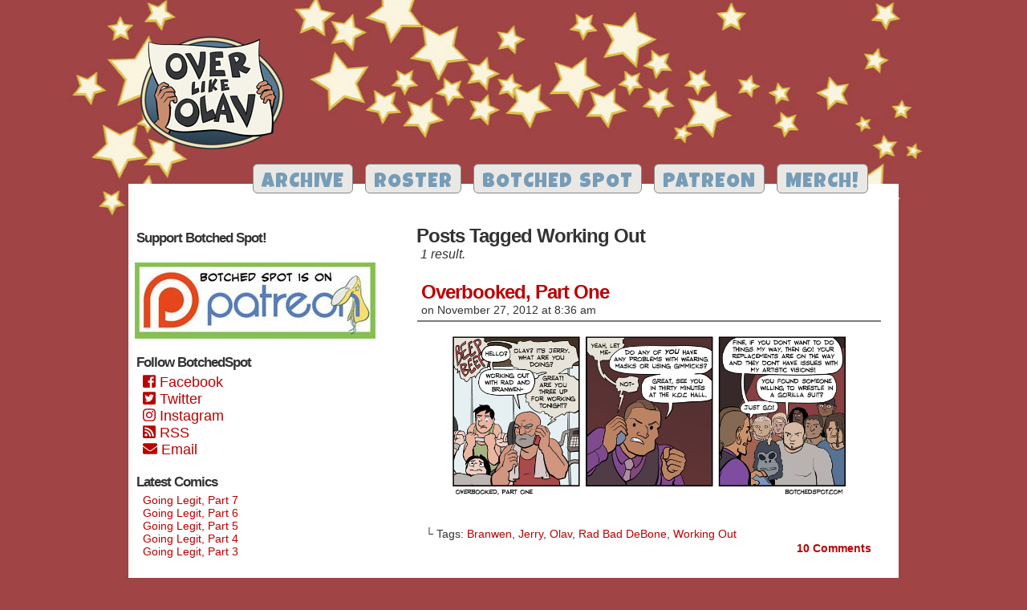

--- FILE ---
content_type: text/html; charset=UTF-8
request_url: https://botchedspot.com/over-like-olav/tag/working-out/
body_size: 4830
content:
<!DOCTYPE html>
<html xmlns="http://www.w3.org/1999/xhtml" lang="en-US">
<head>
	<meta http-equiv="Content-Type" content="text/html; charset=UTF-8" />
	<link rel="stylesheet" href="https://botchedspot.com/over-like-olav/wp-content/themes/botchedspot-overlikeolav-2014/style.css" type="text/css" media="screen" />
  <script src="https://use.fontawesome.com/releases/v5.0.4/js/brands.js" async></script>
  <script src="https://use.fontawesome.com/releases/v5.0.4/js/solid.js" async></script>
  <script src="https://use.fontawesome.com/releases/v5.0.4/js/regular.js" async></script>
  <script src="https://use.fontawesome.com/releases/v5.0.4/js/fontawesome.js" async></script>
<meta name='robots' content='index, follow, max-image-preview:large, max-snippet:-1, max-video-preview:-1' />

	<!-- This site is optimized with the Yoast SEO plugin v16.1.1 - https://yoast.com/wordpress/plugins/seo/ -->
	<title>Working Out Archives - Over Like Olav!</title>
	<link rel="canonical" href="https://botchedspot.com/over-like-olav/tag/working-out/" />
	<script type="application/ld+json" class="yoast-schema-graph">{"@context":"https://schema.org","@graph":[{"@type":"WebSite","@id":"https://botchedspot.com/over-like-olav/#website","url":"https://botchedspot.com/over-like-olav/","name":"Over Like Olav!","description":"Olav and Friends Working in the Wrestling World!","potentialAction":[{"@type":"SearchAction","target":"https://botchedspot.com/over-like-olav/?s={search_term_string}","query-input":"required name=search_term_string"}],"inLanguage":"en-US"},{"@type":"CollectionPage","@id":"https://botchedspot.com/over-like-olav/tag/working-out/#webpage","url":"https://botchedspot.com/over-like-olav/tag/working-out/","name":"Working Out Archives - Over Like Olav!","isPartOf":{"@id":"https://botchedspot.com/over-like-olav/#website"},"breadcrumb":{"@id":"https://botchedspot.com/over-like-olav/tag/working-out/#breadcrumb"},"inLanguage":"en-US","potentialAction":[{"@type":"ReadAction","target":["https://botchedspot.com/over-like-olav/tag/working-out/"]}]},{"@type":"BreadcrumbList","@id":"https://botchedspot.com/over-like-olav/tag/working-out/#breadcrumb","itemListElement":[{"@type":"ListItem","position":1,"item":{"@type":"WebPage","@id":"https://botchedspot.com/over-like-olav/tag/working-out/","url":"https://botchedspot.com/over-like-olav/tag/working-out/","name":"Working Out"}}]}]}</script>
	<!-- / Yoast SEO plugin. -->


<link rel='dns-prefetch' href='//secure.gravatar.com' />
<link rel='dns-prefetch' href='//s.w.org' />
<link rel='dns-prefetch' href='//v0.wordpress.com' />
<link rel="alternate" type="application/rss+xml" title="Over Like Olav! &raquo; Feed" href="https://botchedspot.com/over-like-olav/feed/" />
<link rel="alternate" type="application/rss+xml" title="Over Like Olav! &raquo; Comments Feed" href="https://botchedspot.com/over-like-olav/comments/feed/" />
<link rel="alternate" type="application/rss+xml" title="Over Like Olav! &raquo; Working Out Tag Feed" href="https://botchedspot.com/over-like-olav/tag/working-out/feed/" />
		<script type="text/javascript">
			window._wpemojiSettings = {"baseUrl":"https:\/\/s.w.org\/images\/core\/emoji\/13.0.1\/72x72\/","ext":".png","svgUrl":"https:\/\/s.w.org\/images\/core\/emoji\/13.0.1\/svg\/","svgExt":".svg","source":{"concatemoji":"https:\/\/botchedspot.com\/over-like-olav\/wp-includes\/js\/wp-emoji-release.min.js?ver=5.7.14"}};
			!function(e,a,t){var n,r,o,i=a.createElement("canvas"),p=i.getContext&&i.getContext("2d");function s(e,t){var a=String.fromCharCode;p.clearRect(0,0,i.width,i.height),p.fillText(a.apply(this,e),0,0);e=i.toDataURL();return p.clearRect(0,0,i.width,i.height),p.fillText(a.apply(this,t),0,0),e===i.toDataURL()}function c(e){var t=a.createElement("script");t.src=e,t.defer=t.type="text/javascript",a.getElementsByTagName("head")[0].appendChild(t)}for(o=Array("flag","emoji"),t.supports={everything:!0,everythingExceptFlag:!0},r=0;r<o.length;r++)t.supports[o[r]]=function(e){if(!p||!p.fillText)return!1;switch(p.textBaseline="top",p.font="600 32px Arial",e){case"flag":return s([127987,65039,8205,9895,65039],[127987,65039,8203,9895,65039])?!1:!s([55356,56826,55356,56819],[55356,56826,8203,55356,56819])&&!s([55356,57332,56128,56423,56128,56418,56128,56421,56128,56430,56128,56423,56128,56447],[55356,57332,8203,56128,56423,8203,56128,56418,8203,56128,56421,8203,56128,56430,8203,56128,56423,8203,56128,56447]);case"emoji":return!s([55357,56424,8205,55356,57212],[55357,56424,8203,55356,57212])}return!1}(o[r]),t.supports.everything=t.supports.everything&&t.supports[o[r]],"flag"!==o[r]&&(t.supports.everythingExceptFlag=t.supports.everythingExceptFlag&&t.supports[o[r]]);t.supports.everythingExceptFlag=t.supports.everythingExceptFlag&&!t.supports.flag,t.DOMReady=!1,t.readyCallback=function(){t.DOMReady=!0},t.supports.everything||(n=function(){t.readyCallback()},a.addEventListener?(a.addEventListener("DOMContentLoaded",n,!1),e.addEventListener("load",n,!1)):(e.attachEvent("onload",n),a.attachEvent("onreadystatechange",function(){"complete"===a.readyState&&t.readyCallback()})),(n=t.source||{}).concatemoji?c(n.concatemoji):n.wpemoji&&n.twemoji&&(c(n.twemoji),c(n.wpemoji)))}(window,document,window._wpemojiSettings);
		</script>
		<style type="text/css">
img.wp-smiley,
img.emoji {
	display: inline !important;
	border: none !important;
	box-shadow: none !important;
	height: 1em !important;
	width: 1em !important;
	margin: 0 .07em !important;
	vertical-align: -0.1em !important;
	background: none !important;
	padding: 0 !important;
}
</style>
	<link rel='stylesheet' id='wp-block-library-css'  href='https://botchedspot.com/over-like-olav/wp-includes/css/dist/block-library/style.min.css?ver=5.7.14' type='text/css' media='all' />
<link rel='stylesheet' id='comiceasel-style-css'  href='https://botchedspot.com/over-like-olav/wp-content/plugins/comic-easel/css/comiceasel.css?ver=5.7.14' type='text/css' media='all' />
<script type='text/javascript' src='https://botchedspot.com/over-like-olav/wp-includes/js/jquery/jquery.min.js?ver=3.5.1' id='jquery-core-js'></script>
<script type='text/javascript' src='https://botchedspot.com/over-like-olav/wp-includes/js/jquery/jquery-migrate.min.js?ver=3.3.2' id='jquery-migrate-js'></script>
<script type='text/javascript' src='https://botchedspot.com/over-like-olav/wp-content/themes/comicpress/js/ddsmoothmenu.js?ver=5.7.14' id='ddsmoothmenu_js-js'></script>
<script type='text/javascript' src='https://botchedspot.com/over-like-olav/wp-content/themes/comicpress/js/menubar.js?ver=5.7.14' id='menubar_js-js'></script>
<link rel="https://api.w.org/" href="https://botchedspot.com/over-like-olav/wp-json/" /><link rel="alternate" type="application/json" href="https://botchedspot.com/over-like-olav/wp-json/wp/v2/tags/14" /><link rel="EditURI" type="application/rsd+xml" title="RSD" href="https://botchedspot.com/over-like-olav/xmlrpc.php?rsd" />
<link rel="wlwmanifest" type="application/wlwmanifest+xml" href="https://botchedspot.com/over-like-olav/wp-includes/wlwmanifest.xml" /> 
<meta name="Comic-Easel" content="1.15" />
<meta name="Referrer" content="" />
<meta property="og:image" content="https://botchedspot.com/over-like-olav/files/2012/11/2012-11-27-overbooked-one.jpg" />
<!--Customizer CSS-->
<style type="text/css">
	#page { width: 1250px; max-width: 1250px; }
	#add-width { width: 6px; }
	#content-column { width: 898px; max-width: 100%; }
	#sidebar-right { width: 204px; }
	#sidebar-left { width: 346px; }
	.comic-nav a:link, .comic-nav a:visited { color: #FFFFFF!important; }
	.comic-nav a:hover { color: #F00!important; }
</style>
<!--/Customizer CSS-->
      <style type="text/css" id="custom-background-css">
body.custom-background { background-color: #a04445; }
</style>
	
<!-- Jetpack Open Graph Tags -->
<meta property="og:type" content="website" />
<meta property="og:title" content="Working Out &#8211; Over Like Olav!" />
<meta property="og:url" content="https://botchedspot.com/over-like-olav/tag/working-out/" />
<meta property="og:site_name" content="Over Like Olav!" />
<meta property="og:image" content="https://s0.wp.com/i/blank.jpg" />
<meta property="og:locale" content="en_US" />

<!-- End Jetpack Open Graph Tags -->
</head>

<body class="archive tag tag-working-out tag-14 custom-background user-guest chrome am day morning sat layout-2cl scheme-none story-comics">
		<div id="sidebar-above-header" class="sidebar">
			<div id="text-4" class="widget widget_text">
<div class="widget-content">
			<div class="textwidget"><script type="text/javascript">

  var _gaq = _gaq || [];
  _gaq.push(['_setAccount', 'UA-4992581-2']);
  _gaq.push(['_trackPageview']);

  (function() {
    var ga = document.createElement('script'); ga.type = 'text/javascript'; ga.async = true;
    ga.src = ('https:' == document.location.protocol ? 'https://ssl' : 'http://www') + '.google-analytics.com/ga.js';
    var s = document.getElementsByTagName('script')[0]; s.parentNode.insertBefore(ga, s);
  })();

</script></div>
		</div>
<div class="clear"></div>
</div>
			<div class="clear"></div>
		</div>
	<div id="page-wrap">
	<div id="page">
		<header id="header">
			<div class="header-info">
				<h1><a href="https://botchedspot.com/over-like-olav">Over Like Olav!</a></h1>
				<div class="description">Olav and Friends Working in the Wrestling World!</div>
			</div>
						<div class="clear"></div>
		</header>

		<div id="menubar-wrapper">
			<div class="menu-container">
								<div class="menu"><ul id="menu-olav-menu" class="menu"><li id="menu-item-15" class="menu-item menu-item-type-post_type menu-item-object-page menu-item-15"><a href="https://botchedspot.com/over-like-olav/archive/">Archive</a></li>
<li id="menu-item-16" class="menu-item menu-item-type-post_type menu-item-object-page menu-item-16"><a href="https://botchedspot.com/over-like-olav/roster/">Roster</a></li>
<li id="menu-item-17" class="menu-item menu-item-type-custom menu-item-object-custom menu-item-17"><a href="http://botchedspot.com">Botched Spot</a></li>
<li id="menu-item-307" class="menu-item menu-item-type-custom menu-item-object-custom menu-item-307"><a href="https://www.patreon.com/botchedspot">Patreon</a></li>
<li id="menu-item-350" class="menu-item menu-item-type-custom menu-item-object-custom menu-item-350"><a href="http://botchedspot.storenvy.com">Merch!</a></li>
</ul></div>				<div class="menunav">
																			</div>
				<div class="clear"></div>
			</div>
			<div class="clear"></div>
		</div>
	<div id="content-wrapper">
	
			
	<div id="subcontent-wrapper">
<div id="sidebar-left">
    <div class="sidebar">
    <div id="text-9" class="widget widget_text">
<div class="widget-content">
<h2 class="widget-title">Support Botched Spot!</h2>
			<div class="textwidget"><a href="https://www.patreon.com/botchedspot">
  <img src="http://botchedspot.com/wp-content/blogs.dir/1/files/2015/12/patreonbutton.jpg" alt="Botched Spot on Patreon" style="border: none; display: block; margin-bottom: 10px;" />
</a></div>
		</div>
<div class="clear"></div>
</div>
<div id="custom_html-2" class="widget_text widget widget_custom_html">
<div class="widget_text widget-content">
<h2 class="widget-title">Follow BotchedSpot</h2>
<div class="textwidget custom-html-widget"><ul class="social-sidebar">
	<li><a href="https://facebook.com/botchedspot" target="_blank" rel="noopener"><i class="fab fa-facebook-square"></i> Facebook</a>
		</li>
<li><a href="https://twitter.com/botchedspot" target="_blank" rel="noopener"><i class="fab fa-twitter-square"></i> Twitter</a></li>
<li><a href="https://instagram.com/botchedspot" target="_blank" rel="noopener"><i class="fab fa-instagram"></i> Instagram</a></li>
<li><a href="http://botchedspot.com/feed" target="_blank" rel="noopener"><i class="fas fa-rss-square"></i> RSS</a></li>
<li><a href="mailto:botchedspot@gmail.com"><i class="fas fa-envelope"></i> Email</a></li>
</ul>
</div></div>
<div class="clear"></div>
</div>
<div id="ceo_latest_comics_widget-2" class="widget ceo_latest_comics_widget">
<div class="widget-content">
<h2 class="widget-title">Latest Comics</h2>
		<ul>
					<li><a href="https://botchedspot.com/over-like-olav/comic/going-legit-part-7/">Going Legit, Part 7</a></li>
					<li><a href="https://botchedspot.com/over-like-olav/comic/going-legit-part-6/">Going Legit, Part 6</a></li>
					<li><a href="https://botchedspot.com/over-like-olav/comic/going-legit-part-5/">Going Legit, Part 5</a></li>
					<li><a href="https://botchedspot.com/over-like-olav/comic/going-legit-part-4/">Going Legit, Part 4</a></li>
					<li><a href="https://botchedspot.com/over-like-olav/comic/going-legit-part-3/">Going Legit, Part 3</a></li>
				</ul>
		</div>
<div class="clear"></div>
</div>
    </div>
</div>
		<div id="content-column">
						<div id="content" class="narrowcolumn">
									<h2 class="page-title">Posts Tagged Working Out</h2>
			<div class="archiveresults">1 result.</div>
		<div class="clear"></div>
	<article id="post-63" class="post-63 comic type-comic status-publish has-post-thumbnail hentry tag-branwen tag-jerry tag-olav tag-rad-bad-debone tag-working-out chapters-comics uentry postonpage-1 odd post-author-admin">
	<div class="post-content">
				<div class="post-info">
			<h2 class="post-title"><a href="https://botchedspot.com/over-like-olav/comic/overbooked-part-one/">Overbooked, Part One</a></h2>
			<div class="post-text">
				<span class="posted-on">on&nbsp;</span><span class="post-date">November 27, 2012</span>
<span class="posted-at">at&nbsp;</span><span class="post-time">8:36 am</span>
<div class="comic-post-info"><div class="comic-chapter">Chapter: <a href="https://botchedspot.com/over-like-olav/chapter/comics/" rel="tag">Comics</a></div></div>			</div>
			<div class="clear"></div>
		</div>
		<div class="clear"></div>
		<div class="entry">
			<p class="comic-thumbnail-in-archive"><a href="https://botchedspot.com/over-like-olav/comic/overbooked-part-one/" rel="bookmark" title="Overbooked, Part One"><img width="500" height="208" src="https://botchedspot.com/over-like-olav/files/2012/11/2012-11-27-overbooked-one.jpg" class="attachment-large size-large wp-post-image" alt="" loading="lazy" srcset="https://botchedspot.com/over-like-olav/files/2012/11/2012-11-27-overbooked-one.jpg 900w, https://botchedspot.com/over-like-olav/files/2012/11/2012-11-27-overbooked-one-300x124.jpg 300w" sizes="(max-width: 500px) 100vw, 500px" /></a>
</p>			<div class="clear"></div>
		</div>
		<div class="post-extras">
			<div class="post-tags">&#9492; Tags:&nbsp;<a href="https://botchedspot.com/over-like-olav/tag/branwen/" rel="tag">Branwen</a>, <a href="https://botchedspot.com/over-like-olav/tag/jerry/" rel="tag">Jerry</a>, <a href="https://botchedspot.com/over-like-olav/tag/olav/" rel="tag">Olav</a>, <a href="https://botchedspot.com/over-like-olav/tag/rad-bad-debone/" rel="tag">Rad Bad DeBone</a>, <a href="https://botchedspot.com/over-like-olav/tag/working-out/" rel="tag">Working Out</a><br /></div>
			<div class="comment-link">
				<a href="https://botchedspot.com/over-like-olav/comic/overbooked-part-one/#comments"><span class="dsq-postid" data-dsqidentifier="63 http://botchedspot.com/over-like-olav/?p=63"><span class="comment-balloon">11</span> Comments</span></a>			</div>
						<div class="clear"></div>
		</div>
			</div>
</article>
	<div class="clear"></div>
		

							</div>
		</div>
		<div class="clear"></div>
	</div>
</div>
<footer id="footer">
    <div id="footer-sidebar-wrapper">
    </div>
  <div class="clear"></div>
  <div id="footer-menubar-wrapper">
        <div class="clear"></div>
  </div>
  <p class="copyright-info">
    Over Like Olav is copyright 2012 - 2026 to James Hornsby
  </p>
    </footer>
</div> <!-- // #page -->
</div> <!-- / #page-wrap -->
<script type='text/javascript' src='https://botchedspot.com/over-like-olav/wp-content/plugins/comic-easel/js/keynav.js' id='ceo_keynav-js'></script>
<script type='text/javascript' id='disqus_count-js-extra'>
/* <![CDATA[ */
var countVars = {"disqusShortname":"botchedspot"};
/* ]]> */
</script>
<script type='text/javascript' src='https://botchedspot.com/over-like-olav/wp-content/plugins/disqus-comment-system/public/js/comment_count.js?ver=3.0.21' id='disqus_count-js'></script>
<script type='text/javascript' src='https://botchedspot.com/over-like-olav/wp-content/themes/comicpress/js/scroll.js' id='comicpress_scroll-js'></script>
<script type='text/javascript' src='https://botchedspot.com/over-like-olav/wp-content/themes/comicpress/js/cvi_text_lib.js' id='themetricks_historic1-js'></script>
<script type='text/javascript' src='https://botchedspot.com/over-like-olav/wp-content/themes/comicpress/js/instant.js' id='themetricks_historic2-js'></script>
<script type='text/javascript' src='https://botchedspot.com/over-like-olav/wp-includes/js/wp-embed.min.js?ver=5.7.14' id='wp-embed-js'></script>
<script src='https://stats.wp.com/e-202604.js' defer></script>
<script>
	_stq = window._stq || [];
	_stq.push([ 'view', {v:'ext',j:'1:9.6.4',blog:'62108719',post:'0',tz:'-6',srv:'botchedspot.com'} ]);
	_stq.push([ 'clickTrackerInit', '62108719', '0' ]);
</script>
</body>
</html>


--- FILE ---
content_type: text/css
request_url: https://botchedspot.com/over-like-olav/wp-content/themes/botchedspot-overlikeolav-2014/style.css
body_size: 2374
content:
/*
Theme Name: Botchedspot Over Like Olav 2014
Theme URI: http://comicpress.org
Template: comicpress
Description: Publish a comic with WordPress.  <a href="http://comicpress.org">Visit the ComicPress Website.</a>
Author: Lindsay Hornsby
Author URI: http://lindsayhornsby.com/
Version: 1.0
*/

@import url("../comicpress/style.css");
@import url(https://fonts.googleapis.com/css?family=Luckiest+Guy);

/* STANDARD TAGS */

html { min-width: 980px }

body {
background: #e3e0b5  url('images/finalolavbkg.jpg') no-repeat center top;
  color: #333;
  font: 16px Arial, Sans-Serif;
  text-align: center;
  }

  p {
    margin: 0 0 20px 0;
    padding: 5px 0 0 0;
    line-height: 1.2;
  }


a {
  text-decoration: none;
  }

a:link {
	color: #b00;
}

	a:visited {
		color: #858494;
	}

	a:hover {
		color: #FF0000;
	}

.leaderboard-ad
{
display:block;
width: 728px;
height: 90px;
float:left;
padding-left: 40px;
margin: 1.2em -.50em;

}

.leaderboard-ad-bottom
{
display:block;
width: 728px;
margin: .40em 110px;
}
.square-ad {
display:block;
width: 300px;
margin: .90em -.50em 1em -.50em;
}

.side-ad {
display:block;
width: 120px;
margin: 1em auto;
}


/* THE HEADER */

#header {
	text-align: left;

}

#header .description {
	display: none;
}

.header-info h1 a
{
display:inline-block;
background: url('images/finalolavlogo.png') no-repeat;
float:left;
height:170px;
width: 184px;
padding-right: 5px;
text-indent: -9999px;
}

.header-info h1 {
	/* text-indent: -9999px; */
	display: block;
	height: 129px;
	width: 150px;
}


/* THE MENU */

#menubar-wrapper {
	background: #fff;

	}

.menu {
	float: left;
	margin-left: 150px;
	background: #fff; /* must match menubar-wrapper bg*/
}

.menu ul, #menu-olav-menu {
font-size: 25px;
font-family: 'Luckiest Guy', Verdana, san-serif;
letter-spacing: 1px;
word-spacing: 2px;

}


.menu ul li a, #menu-olav-menu a {
	margin: -25px 10px 5px 5px;
	padding: 10px 10px 0 10px;
	background-color:#EAE8E5;
	border: 1px solid #888;
	-moz-border-radius: 6px;
	-khtml-border-radius: 6px;
	-webkit-border-radius: 6px;
	border-radius: 6px;
}


/* this is the color of the non-hovered text in the menubar */
.menu ul li a:link, .menu ul li a:visited, #menu-olav-menu ul li a:link, #menu-olav-menu ul li a:visited {
	color: #769CB7;
}

.menu ul li a:hover, #menu-olav-menu ul li a:hover {
	color: #fcff00;
	background: #414141; /*background of menu items during onmouseover (hover state)*/
}


/* this is the color of the text in the menubar when its on that page */
.menu .current_page_item a, #menu-olav-menu .current_page_item a  {
	color: #fcff00 !important;
	background: #414141;
}





/* THE PAGE WRAPPER */

#page {
  margin: 0px auto;
  width: 960px !important;

  text-align: left;
}


/* THE SUB/CONTENT WRAPPER */

#content-wrapper {
	background-color:#fff;
	padding: 2px;

}

#subcontent-wrapper {
	margin-top:25px;
}

/* SIDEBAR */

#sidebar-left {
	width: 350px;
	padding: 5px;
}


#sidebar h2 {
  margin: 5px 0 0;
  padding: 0;
  font-family: Verdana, Sans-Serif;
  font-size: 12px;
  }

.sidebar .widget {
	margin-bottom: 20px;
}

/* Twitter Widget */
#twtr-widget-1 h3, #twtr-widget-1 h3 a, #twtr-widget-1 h4, #twtr-widget-1 h4 a {
clear: none;
}

.rss {
	display: block;
	float: right;
	background: url('images/rss.png') no-repeat;
width: 32px;
height:32px;
padding: 2px;

}
.email {
	display: block;
	float: right;
	background: url('images/email.png') no-repeat;
width: 32px;
height:32px;
padding: 2px;

	}


.linkcat {
list-style: none;
}


/* WIDGETS */
.sidebar .widget_archive select, .comicpress_archive_dropdown_widget select {
width:200px;
font-size: 14px;
}


/* THE FOOTER */

.footmenu ul li a {
	background-color: #93ae63;
}
#footer {
	background-color: #fff;
}


/* NAVIGATION */






/* POSTS - PAGES */

#content-column {
	width: 580px !important;
}

#content .narrowcolumn {
	width: 580px;
	  padding: 5px 5px 0px 10px;
}

.entry {
	line-height: 18px;
	padding: 3px 2px;
}

.entry img {
	margin: 2px 8px;
	padding: 3px 2px;
}


.post-content .post-info {
 border-bottom: 2px solid #7D7D7D;
}

h3 {
  margin: 30px 0 0;
  padding: 0;
  font-size: 16px;
  font-family: 'Trebuchet MS', Verdana, Arial, Sans-Serif;
  font-weight: bold;
  }


h3.comments {
  margin: 40px auto 20px ;
  padding: 0;
  }

/* COMMENT LINK */

.comment-link {
	clear: both;
	font-weight: bold;
	text-align: right;
}



  /* THE BLOG HEADER */

#blogheader {

}



  /* COMMENTS */


textarea#comment {

}

.comment.bypostauthor {
	background-color:#D7E6F7;

	}

.comment {
	border-top: 1px solid gray;
	border-bottom: 1px solid gray;


}
/*
.comment.even {
background-color:#E6E6E6;
	}
 */
/* Archive Year Template */

.archive-date {

	font-size: 14px;
}

/* NETWORK LATEST POSTS WIDGET STYLES
 Kills out unwanted "more.." */


.nlposts-container {
	position: static;
	left: 735px;
	top: -60px;
	background-color: green;
	border: 1px solid #769CB7;
	border-radius: 4px;
	float: none;
}


.latest-olav-link {
	position: static;
	left: 735px;
	top: -60px;
	background-color: green;
	border: 1px solid #769CB7;
	border-radius: 4px;
	float: none;
}




.nlposts-ulist-excerpt {
display: none;
}

.nlposts-ulist-title {
	margin-top: 0;
	display:inline-block;
	width: 150px;
	clear:none;
	}

.nlposts-ulist-title a {
	display:inline;
	font-size: 14px;

	}

.nlposts-wrapper .thumbnail {
	}

.nlposts-wrapper .thumbnail img {
	margin: 2px;
	display:inline-block;
	}

/* Kill out some styles that look silly from the plugin  and can't overwrite without important */
.nlposts-ulist-container .nlposts-ulist-thumbnail-litem a > img {
	display: inline-block !important;
    padding: 0 !important;
    border: none !important;
	border-radius: none !important;
	-webkit-box-shadow: none !important;
	-moz-box-shadow: none !important;
	box-shadow: none !important;
    filter: none !important;
	-webkit-filter: none !important;
    opacity: 1.0 !important;

}

.nlposts-ulist-container .thumbnails > li {
margin-bottom: 0 !important;
}

.nlposts-ulist-container .nlposts-ulist-thumbnail-litem a:hover {
	border-color: transparent !important;
	-webkit-box-shadow: none !important;
	-moz-box-shadow:  none !important;
	box-shadow:  none !important;
	}

/* Disable the "Chapter: Comics" in Blog Posts */
.comic-post-info {
	display: none;
}

/* Post extras */

.post-extras .related-comics {
	float: right;
	margin-top: 0px;
}

/* comic navigation bar */
#comic-foot #comic-nav-wrapper {
	background: #eae8e5;
	border: 1px solid #888888;
}

#comic-foot #comic-nav-wrapper a {
	color: #769cb7;
}

#comic-foot #comic-nav-wrapper a:hover {
  color: #414141;
  }

.comic-nav-container .comic-nav {
	color: #769cb7;
}

/* Search Bar */

.searchform .s-search {
	padding: 6px;
	border-radius: 3px;
}

.searchform button {
	padding: 5px;
	height: 30px;
	width: 34px;
	border: 1px solid #888;
	border-radius: 3px;
	background-image: none;
	background: #eee;
	font-size: 16px;
	text-align: center;
}

/* Archive Year buttons */
.archive-yearlist a {
	color: #769cb7;
	background: #eae8e5;
	border: 1px solid #888888;
	text-align: center;
	margin: 6px auto;
	-moz-border-radius: 5px;
	-khtml-border-radius: 5px;
	-webkit-border-radius: 5px;
	border-radius: 5px;
	padding: 3px;
	display: inline-block;
}

.archive-yearlist a:hover {
  color: #414141;
  }

  #sidebar-right .sidebar,
  #sidebar-left .sidebar,
  .post-tags,
  .comment-link,
  .post-info {
    font-size: 14px;
  }

  .social-sidebar {
    font-size: 18px;
  }

  .uentry {
    margin-bottom: 20px;
  }

  h2.widget-title, h2.widget-title a {
    font-size: 17px;
    line-height: 1.2;
    margin: 0 0 4px 2px;
  }

  .copyright-info {
    font-size: 12px;
    padding: 15px 0;
  }


--- FILE ---
content_type: application/javascript
request_url: https://use.fontawesome.com/releases/v5.0.4/js/fontawesome.js
body_size: 9713
content:
/*!
 * Font Awesome Free 5.0.4 by @fontawesome - http://fontawesome.com
 * License - http://fontawesome.com/license (Icons: CC BY 4.0, Fonts: SIL OFL 1.1, Code: MIT License)
 */
!function(){"use strict";function t(t){var e=(arguments.length>1&&void 0!==arguments[1]?arguments[1]:{}).asNewDefault,n=void 0!==e&&e,r=Object.keys(yt),i=n?function(t){return~r.indexOf(t)&&!~vt.indexOf(t)}:function(t){return~r.indexOf(t)};Object.keys(t).forEach(function(e){i(e)&&(yt[e]=t[e])})}function e(e){t({autoReplaceSvg:e,observeMutations:e})}function n(t){return~ct.indexOf(t)}function r(t){if(t&&void 0!==Q.createElement){var e=Q.createElement("style");e.setAttribute("type","text/css"),e.innerHTML=t;for(var n=Q.head.childNodes,r=null,i=n.length-1;i>-1;i--){var a=n[i],o=(a.tagName||"").toUpperCase();["STYLE","LINK"].indexOf(o)>-1&&(r=a)}return Q.head.insertBefore(e,r),t}}function i(){return++Ct}function a(t){for(var e=[],n=(t||[]).length>>>0;n--;)e[n]=t[n];return e}function o(t){return t.classList?a(t.classList):(t.getAttribute("class")||"").split(" ").filter(function(t){return t})}function s(t,e){var r=e.split("-"),i=r[0],a=r.slice(1).join("-");return i!==t||""===a||n(a)?null:a}function f(t){return(""+t).replace(/&/g,"&amp;").replace(/"/g,"&quot;").replace(/'/g,"&#39;").replace(/</g,"&lt;").replace(/>/g,"&gt;")}function l(t){return Object.keys(t||{}).reduce(function(e,n){return e+(n+'="')+f(t[n])+'" '},"").trim()}function c(t){return Object.keys(t||{}).reduce(function(e,n){return e+(n+": ")+t[n]+";"},"")}function u(t){return t.size!==At.size||t.x!==At.x||t.y!==At.y||t.rotate!==At.rotate||t.flipX||t.flipY}function m(t){var e=t.transform,n=t.containerWidth,r=t.iconWidth;return{outer:{transform:"translate("+n/2+" 256)"},inner:{transform:"translate("+32*e.x+", "+32*e.y+") "+" "+("scale("+e.size/16*(e.flipX?-1:1)+", "+e.size/16*(e.flipY?-1:1)+") ")+" "+("rotate("+e.rotate+" 0 0)")},path:{transform:"translate("+r/2*-1+" -256)"}}}function d(t){var e=t.transform,n=t.width,r=void 0===n?nt:n,i=t.height,a=void 0===i?nt:i,o=t.startCentered,s=void 0!==o&&o,f="";return f+=s&&et?"translate("+(e.x/Nt-r/2)+"em, "+(e.y/Nt-a/2)+"em) ":s?"translate(calc(-50% + "+e.x/Nt+"em), calc(-50% + "+e.y/Nt+"em)) ":"translate("+e.x/Nt+"em, "+e.y/Nt+"em) ",f+="scale("+e.size/Nt*(e.flipX?-1:1)+", "+e.size/Nt*(e.flipY?-1:1)+") ",f+="rotate("+e.rotate+"deg) "}function g(t){var e,n=t.icons,r=n.main,a=n.mask,o=t.prefix,s=t.iconName,f=t.transform,l=t.symbol,c=t.title,u=t.extra,m=a.found?a:r,d=m.width,g=m.height,h="fa-w-"+Math.ceil(d/g*16),p=[yt.replacementClass,s?yt.familyPrefix+"-"+s:"",h].concat(u.classes).join(" "),v={children:[],attributes:gt({},u.attributes,(e={},dt(e,rt,""),dt(e,"data-prefix",o),dt(e,"data-icon",s),dt(e,"class",p),dt(e,"role","img"),dt(e,"xmlns","http://www.w3.org/2000/svg"),dt(e,"viewBox","0 0 "+d+" "+g),e))};c&&v.children.push({tag:"title",attributes:{id:v.attributes["aria-labelledby"]||"title-"+i()},children:[c]});var b=gt({},v,{prefix:o,iconName:s,main:r,mask:a,transform:f,symbol:l,styles:u.styles}),y=a.found&&r.found?Mt(b):zt(b),w=y.children,x=y.attributes;return b.children=w,b.attributes=x,l?Lt(b):St(b)}function h(t){var e,n=t.content,r=t.width,i=t.height,a=t.transform,o=t.title,s=t.extra,f=gt({},s.attributes,o?{title:o}:{},(e={},dt(e,rt,""),dt(e,"class",s.classes.join(" ")),e)),l=gt({},s.styles);u(a)&&(l.transform=d({transform:a,startCentered:!0,width:r,height:i}),l["-webkit-transform"]=l.transform);var m=c(l);m.length>0&&(f.style=m);var g=[];return g.push({tag:"span",attributes:f,children:[n]}),o&&g.push({tag:"span",attributes:{class:"sr-only"},children:[o]}),g}function p(t,e){return Bt[t][e]}function v(t,e){return Dt[t][e]}function b(t){return Xt[t]||{prefix:null,iconName:null}}function y(t){return t.reduce(function(t,e){var n=s(yt.familyPrefix,e);if(Ut[e])t.prefix=e;else if(n){var r="fa"===t.prefix?b(n):{};t.iconName=r.iconName||n,t.prefix=r.prefix||t.prefix}else e!==yt.replacementClass&&0!==e.indexOf("fa-w-")&&t.rest.push(e);return t},Vt())}function w(t,e,n){if(t&&t[e]&&t[e][n])return{prefix:e,iconName:n,icon:t[e][n]}}function x(t){var e=t.tag,n=t.attributes,r=void 0===n?{}:n,i=t.children,a=void 0===i?[]:i;return"string"==typeof t?f(t):"<"+e+" "+l(r)+">"+a.map(x).join("")+"</"+e+">"}function k(t){var e=t.getAttribute?t.getAttribute("class"):null;return!!e&&(!!~e.toString().indexOf(yt.replacementClass)||~e.toString().indexOf("fa-layers-text"))}function _(){return!0===yt.autoReplaceSvg?Kt.replace:Kt[yt.autoReplaceSvg]||Kt.replace}function O(t,e){var n="function"==typeof e?e:qt;0===t.length?n():(J.requestAnimationFrame||function(t){return t()})(function(){var e=_(),r=Ft.begin("mutate");t.map(e),r(),n()})}function N(t){Gt=!0,t(),Gt=!1}function A(t){if(Z){var e=t.treeCallback,n=t.nodeCallback,r=t.pseudoElementsCallback,i=new Z(function(t){Gt||a(t).forEach(function(t){if("childList"===t.type&&t.addedNodes.length>0&&!k(t.addedNodes[0])&&(yt.searchPseudoElements&&r(t.target),e(t.target)),"attributes"===t.type&&t.target.parentNode&&yt.searchPseudoElements&&r(t.target.parentNode),"attributes"===t.type&&k(t.target)&&~lt.indexOf(t.attributeName))if("class"===t.attributeName){var i=y(o(t.target)),a=i.prefix,s=i.iconName;a&&t.target.setAttribute("data-prefix",a),s&&t.target.setAttribute("data-icon",s)}else n(t.target)})});Q.getElementsByTagName&&i.observe(Q.getElementsByTagName("body")[0],{childList:!0,attributes:!0,characterData:!0,subtree:!0})}}function C(t){for(var e="",n=0;n<t.length;n++)e+=("000"+t.charCodeAt(n).toString(16)).slice(-4);return e}function E(t){var e=Qt(t),n=e.iconName,r=e.prefix,i=e.rest,a=Jt(t),o=$t(t),s=te(t),f=ee(t),l=ne(t);return{iconName:n,title:t.getAttribute("title"),prefix:r,transform:o,symbol:s,mask:l,extra:{classes:i,styles:a,attributes:f}}}function M(t){this.name="MissingIcon",this.message=t||"Icon unavailable",this.stack=(new Error).stack}function z(t,e){var n={found:!1,width:512,height:512,icon:se};if(t&&e&&fe[e]&&fe[e][t]){var r=fe[e][t];n={found:!0,width:r[0],height:r[1],icon:{tag:"path",attributes:{fill:"currentColor",d:r.slice(4)[0]}}}}else if(t&&e&&!yt.showMissingIcons)throw new M("Icon is missing for prefix "+e+" with icon name "+t);return n}function S(t,e){var n=e.iconName,r=e.title,i=e.prefix,a=e.transform,o=e.symbol,s=e.mask,f=e.extra;return[t,g({icons:{main:z(n,i),mask:z(s.iconName,s.prefix)},prefix:i,iconName:n,transform:a,symbol:o,mask:s,title:r,extra:f})]}function L(t,e){var n=e.title,r=e.transform,i=e.extra,a=null,o=null;if(et){var s=parseInt(getComputedStyle(t).fontSize,10),f=t.getBoundingClientRect();a=f.width/s,o=f.height/s}return yt.autoA11y&&!n&&(i.attributes["aria-hidden"]="true"),[t,h({content:t.innerHTML,width:a,height:o,transform:r,title:n,extra:i})]}function j(t){var e=E(t);return~e.extra.classes.indexOf(le)?L(t,e):S(t,e)}function T(t){"function"==typeof t.remove?t.remove():t&&t.parentNode&&t.parentNode.removeChild(t)}function P(t){var e=Ft.begin("searchPseudoElements");N(function(){a(t.querySelectorAll("*")).forEach(function(t){[":before",":after"].forEach(function(e){var n=J.getComputedStyle(t,e),r=n.getPropertyValue("font-family").match(ce),i=a(t.children).filter(function(t){return t.getAttribute(it)===e})[0];if(i&&(i.nextSibling&&i.nextSibling.textContent.indexOf(it)>-1&&T(i.nextSibling),T(i),i=null),r&&!i){var o=n.getPropertyValue("content"),s=Q.createElement("i");s.setAttribute("class",""+ue[r[1]]),s.setAttribute(it,e),s.innerText=3===o.length?o.substr(1,1):o,":before"===e?t.insertBefore(s,t.firstChild):t.appendChild(s)}})})}),e()}function F(t){var e=arguments.length>1&&void 0!==arguments[1]?arguments[1]:null,n=Q.documentElement.classList,r=function(t){return n.add(at+"-"+t)},i=function(t){return n.remove(at+"-"+t)},o=Object.keys(fe),s=["."+le+":not(["+rt+"])"].concat(o.map(function(t){return"."+t+":not(["+rt+"])"})).join(", ");if(0!==s.length){var f=a(t.querySelectorAll(s));if(f.length>0){r("pending"),i("complete");var l=Ft.begin("onTree"),c=f.reduce(function(t,e){try{var n=j(e);n&&t.push(n)}catch(t){ot||t instanceof M&&console.error(t)}return t},[]);l(),O(c,function(){r("active"),r("complete"),i("pending"),"function"==typeof e&&e()})}}}function W(t){var e=arguments.length>1&&void 0!==arguments[1]?arguments[1]:null,n=j(t);n&&O([n],e)}function R(t,e){var n=Object.keys(e).reduce(function(t,n){var r=e[n];return!!r.icon?t[r.iconName]=r.icon:t[n]=r,t},{});"function"==typeof xt.hooks.addPack?xt.hooks.addPack(t,n):xt.styles[t]=gt({},xt.styles[t]||{},n),"fas"===t&&R("fa",e)}function H(t){return{found:!0,width:t[0],height:t[1],icon:{tag:"path",attributes:{fill:"currentColor",d:t.slice(4)[0]}}}}function I(){yt.autoAddCss&&(de||r(me()),de=!0)}function B(t,e){return Object.defineProperty(t,"abstract",{get:e}),Object.defineProperty(t,"html",{get:function(){return t.abstract.map(function(t){return x(t)})}}),Object.defineProperty(t,"node",{get:function(){if(Q.createElement){var e=Q.createElement("div");return e.innerHTML=t.html,e.children}}}),t}function D(t){var e=t.prefix,n=void 0===e?"fa":e,r=t.iconName;if(r)return w(ge.definitions,n,r)||w(xt.styles,n,r)}var X=function(){},Y={},U={},V=null,q={mark:X,measure:X};try{"undefined"!=typeof window&&(Y=window),"undefined"!=typeof document&&(U=document),"undefined"!=typeof MutationObserver&&(V=MutationObserver),"undefined"!=typeof performance&&(q=performance)}catch(t){}var K=(Y.navigator||{}).userAgent,G=void 0===K?"":K,J=Y,Q=U,Z=V,$=q,tt=!!J.document,et=~G.indexOf("MSIE")||~G.indexOf("Trident/"),nt=16,rt="data-fa-processed",it="data-fa-pseudo-element",at="fontawesome-i2svg",ot=function(){try{return!0}catch(t){return!1}}(),st=[1,2,3,4,5,6,7,8,9,10],ft=st.concat([11,12,13,14,15,16,17,18,19,20]),lt=["class","data-prefix","data-icon","data-fa-transform","data-fa-mask"],ct=["xs","sm","lg","fw","ul","li","border","pull-left","pull-right","spin","pulse","rotate-90","rotate-180","rotate-270","flip-horizontal","flip-vertical","stack","stack-1x","stack-2x","inverse","layers","layers-text","layers-counter"].concat(st.map(function(t){return t+"x"})).concat(ft.map(function(t){return"w-"+t})),ut=function(t,e){if(!(t instanceof e))throw new TypeError("Cannot call a class as a function")},mt=function(){function t(t,e){for(var n=0;n<e.length;n++){var r=e[n];r.enumerable=r.enumerable||!1,r.configurable=!0,"value"in r&&(r.writable=!0),Object.defineProperty(t,r.key,r)}}return function(e,n,r){return n&&t(e.prototype,n),r&&t(e,r),e}}(),dt=function(t,e,n){return e in t?Object.defineProperty(t,e,{value:n,enumerable:!0,configurable:!0,writable:!0}):t[e]=n,t},gt=Object.assign||function(t){for(var e=1;e<arguments.length;e++){var n=arguments[e];for(var r in n)Object.prototype.hasOwnProperty.call(n,r)&&(t[r]=n[r])}return t},ht=function(t){if(Array.isArray(t)){for(var e=0,n=Array(t.length);e<t.length;e++)n[e]=t[e];return n}return Array.from(t)},pt=J.FontAwesomeConfig||{},vt=Object.keys(pt),bt=gt({familyPrefix:"fa",replacementClass:"svg-inline--fa",autoReplaceSvg:!0,autoAddCss:!0,autoA11y:!0,searchPseudoElements:!1,observeMutations:!0,keepOriginalSource:!0,measurePerformance:!1,showMissingIcons:!0},pt);bt.autoReplaceSvg||(bt.observeMutations=!1);var yt=gt({},bt);J.FontAwesomeConfig=yt;var wt=J||{};wt.___FONT_AWESOME___||(wt.___FONT_AWESOME___={}),wt.___FONT_AWESOME___.styles||(wt.___FONT_AWESOME___.styles={}),wt.___FONT_AWESOME___.hooks||(wt.___FONT_AWESOME___.hooks={}),wt.___FONT_AWESOME___.shims||(wt.___FONT_AWESOME___.shims=[]);var xt=wt.___FONT_AWESOME___,kt=[],_t=!1;tt&&((_t=(Q.documentElement.doScroll?/^loaded|^c/:/^loaded|^i|^c/).test(Q.readyState))||Q.addEventListener("DOMContentLoaded",function t(){Q.removeEventListener("DOMContentLoaded",t),_t=1,kt.map(function(t){return t()})}));var Ot=function(t){Q&&(_t?setTimeout(t,0):kt.push(t))},Nt=nt,At={size:16,x:0,y:0,rotate:0,flipX:!1,flipY:!1},Ct=0,Et={x:0,y:0,width:"100%",height:"100%"},Mt=function(t){var e=t.children,n=t.attributes,r=t.main,a=t.mask,o=t.transform,s=r.width,f=r.icon,l=a.width,c=a.icon,u=m({transform:o,containerWidth:l,iconWidth:s}),d={tag:"rect",attributes:gt({},Et,{fill:"white"})},g={tag:"g",attributes:gt({},u.inner),children:[{tag:"path",attributes:gt({},f.attributes,u.path,{fill:"black"})}]},h={tag:"g",attributes:gt({},u.outer),children:[g]},p="mask-"+i(),v="clip-"+i(),b={tag:"defs",children:[{tag:"clipPath",attributes:{id:v},children:[c]},{tag:"mask",attributes:gt({},Et,{id:p,maskUnits:"userSpaceOnUse",maskContentUnits:"userSpaceOnUse"}),children:[d,h]}]};return e.push(b,{tag:"rect",attributes:gt({fill:"currentColor","clip-path":"url(#"+v+")",mask:"url(#"+p+")"},Et)}),{children:e,attributes:n}},zt=function(t){var e=t.children,n=t.attributes,r=t.main,i=t.transform,a=c(t.styles);if(a.length>0&&(n.style=a),u(i)){var o=m({transform:i,containerWidth:r.width,iconWidth:r.width});e.push({tag:"g",attributes:gt({},o.outer),children:[{tag:"g",attributes:gt({},o.inner),children:[{tag:r.icon.tag,children:r.icon.children,attributes:gt({},r.icon.attributes,o.path)}]}]})}else e.push(r.icon);return{children:e,attributes:n}},St=function(t){var e=t.children,n=t.main,r=t.mask,i=t.attributes,a=t.styles,o=t.transform;if(u(o)&&n.found&&!r.found){var s={x:n.width/n.height/2,y:.5};i.style=c(gt({},a,{"transform-origin":s.x+o.x/16+"em "+(s.y+o.y/16)+"em"}))}return[{tag:"svg",attributes:i,children:e}]},Lt=function(t){var e=t.prefix,n=t.iconName,r=t.children,i=t.attributes,a=t.symbol,o=!0===a?e+"-"+yt.familyPrefix+"-"+n:a;return[{tag:"svg",attributes:{style:"display: none;"},children:[{tag:"symbol",attributes:gt({},i,{id:o}),children:r}]}]},jt=function(){},Tt=yt.measurePerformance&&$&&$.mark&&$.measure?$:{mark:jt,measure:jt},Pt=function(t){Tt.mark('FA "5.0.4" '+t+" ends"),Tt.measure('FA "5.0.4" '+t,'FA "5.0.4" '+t+" begins",'FA "5.0.4" '+t+" ends")},Ft={begin:function(t){return Tt.mark('FA "5.0.4" '+t+" begins"),function(){return Pt(t)}},end:Pt},Wt=function(t,e){return function(n,r,i,a){return t.call(e,n,r,i,a)}},Rt=function(t,e,n,r){var i,a,o,s=Object.keys(t),f=s.length,l=void 0!==r?Wt(e,r):e;for(void 0===n?(i=1,o=t[s[0]]):(i=0,o=n);i<f;i++)o=l(o,t[a=s[i]],a,t);return o},Ht=xt.styles,It=xt.shims,Bt={},Dt={},Xt={},Yt=function(){var t=function(t){return Rt(Ht,function(e,n,r){return e[r]=Rt(n,t,{}),e},{})};Bt=t(function(t,e,n){return t[e[3]]=n,t}),Dt=t(function(t,e,n){var r=e[2];return t[n]=n,r.forEach(function(e){t[e]=n}),t});var e="far"in Ht;Xt=Rt(It,function(t,n){var r=n[0],i=n[1],a=n[2];return"far"!==i||e||(i="fas"),t[r]={prefix:i,iconName:a},t},{})};Yt();var Ut=xt.styles,Vt=function(){return{prefix:null,iconName:null,rest:[]}},qt=function(){},Kt={replace:function(t){var e=t[0],n=t[1].map(function(t){return x(t)}).join("\n");if(e.parentNode&&e.outerHTML)e.outerHTML=n+(yt.keepOriginalSource&&"svg"!==e.tagName.toLowerCase()?"\x3c!-- "+e.outerHTML+" --\x3e":"");else if(e.parentNode){var r=document.createElement("span");e.parentNode.replaceChild(r,e),r.outerHTML=n}},nest:function(t){var e=t[0],n=t[1];if(~o(e).indexOf(yt.replacementClass))return Kt.replace(t);var r=new RegExp(yt.familyPrefix+"-.*");delete n[0].attributes.style;var i=n[0].attributes.class.split(" ").reduce(function(t,e){return e===yt.replacementClass||e.match(r)?t.toSvg.push(e):t.toNode.push(e),t},{toNode:[],toSvg:[]});n[0].attributes.class=i.toSvg.join(" ");var a=n.map(function(t){return x(t)}).join("\n");e.setAttribute("class",i.toNode.join(" ")),e.setAttribute(rt,""),e.innerHTML=a}},Gt=!1,Jt=function(t){var e=t.getAttribute("style"),n=[];return e&&(n=e.split(";").reduce(function(t,e){var n=e.split(":"),r=n[0],i=n.slice(1);return r&&i.length>0&&(t[r]=i.join(":").trim()),t},{})),n},Qt=function(t){var e=t.getAttribute("data-prefix"),n=t.getAttribute("data-icon"),r=void 0!==t.innerText?t.innerText.trim():"",i=y(o(t));return e&&n&&(i.prefix=e,i.iconName=n),i.prefix&&r.length>1?i.iconName=v(i.prefix,t.innerText):i.prefix&&1===r.length&&(i.iconName=p(i.prefix,C(t.innerText))),i},Zt=function(t){var e={size:16,x:0,y:0,flipX:!1,flipY:!1,rotate:0};return t?t.toLowerCase().split(" ").reduce(function(t,e){var n=e.toLowerCase().split("-"),r=n[0],i=n.slice(1).join("-");if(r&&"h"===i)return t.flipX=!0,t;if(r&&"v"===i)return t.flipY=!0,t;if(i=parseFloat(i),isNaN(i))return t;switch(r){case"grow":t.size=t.size+i;break;case"shrink":t.size=t.size-i;break;case"left":t.x=t.x-i;break;case"right":t.x=t.x+i;break;case"up":t.y=t.y-i;break;case"down":t.y=t.y+i;break;case"rotate":t.rotate=t.rotate+i}return t},e):e},$t=function(t){return Zt(t.getAttribute("data-fa-transform"))},te=function(t){var e=t.getAttribute("data-fa-symbol");return null!==e&&(""===e||e)},ee=function(t){var e=a(t.attributes).reduce(function(t,e){return"class"!==t.name&&"style"!==t.name&&(t[e.name]=e.value),t},{}),n=t.getAttribute("title");return yt.autoA11y&&(n?e["aria-labelledby"]=yt.replacementClass+"-title-"+i():e["aria-hidden"]="true"),e},ne=function(t){var e=t.getAttribute("data-fa-mask");return e?y(e.split(" ").map(function(t){return t.trim()})):Vt()};M.prototype=Object.create(Error.prototype),M.prototype.constructor=M;var re={fill:"currentColor"},ie={attributeType:"XML",repeatCount:"indefinite",dur:"2s"},ae={tag:"path",attributes:gt({},re,{d:"M156.5,447.7l-12.6,29.5c-18.7-9.5-35.9-21.2-51.5-34.9l22.7-22.7C127.6,430.5,141.5,440,156.5,447.7z M40.6,272H8.5 c1.4,21.2,5.4,41.7,11.7,61.1L50,321.2C45.1,305.5,41.8,289,40.6,272z M40.6,240c1.4-18.8,5.2-37,11.1-54.1l-29.5-12.6 C14.7,194.3,10,216.7,8.5,240H40.6z M64.3,156.5c7.8-14.9,17.2-28.8,28.1-41.5L69.7,92.3c-13.7,15.6-25.5,32.8-34.9,51.5 L64.3,156.5z M397,419.6c-13.9,12-29.4,22.3-46.1,30.4l11.9,29.8c20.7-9.9,39.8-22.6,56.9-37.6L397,419.6z M115,92.4 c13.9-12,29.4-22.3,46.1-30.4l-11.9-29.8c-20.7,9.9-39.8,22.6-56.8,37.6L115,92.4z M447.7,355.5c-7.8,14.9-17.2,28.8-28.1,41.5 l22.7,22.7c13.7-15.6,25.5-32.9,34.9-51.5L447.7,355.5z M471.4,272c-1.4,18.8-5.2,37-11.1,54.1l29.5,12.6 c7.5-21.1,12.2-43.5,13.6-66.8H471.4z M321.2,462c-15.7,5-32.2,8.2-49.2,9.4v32.1c21.2-1.4,41.7-5.4,61.1-11.7L321.2,462z M240,471.4c-18.8-1.4-37-5.2-54.1-11.1l-12.6,29.5c21.1,7.5,43.5,12.2,66.8,13.6V471.4z M462,190.8c5,15.7,8.2,32.2,9.4,49.2h32.1 c-1.4-21.2-5.4-41.7-11.7-61.1L462,190.8z M92.4,397c-12-13.9-22.3-29.4-30.4-46.1l-29.8,11.9c9.9,20.7,22.6,39.8,37.6,56.9 L92.4,397z M272,40.6c18.8,1.4,36.9,5.2,54.1,11.1l12.6-29.5C317.7,14.7,295.3,10,272,8.5V40.6z M190.8,50 c15.7-5,32.2-8.2,49.2-9.4V8.5c-21.2,1.4-41.7,5.4-61.1,11.7L190.8,50z M442.3,92.3L419.6,115c12,13.9,22.3,29.4,30.5,46.1 l29.8-11.9C470,128.5,457.3,109.4,442.3,92.3z M397,92.4l22.7-22.7c-15.6-13.7-32.8-25.5-51.5-34.9l-12.6,29.5 C370.4,72.1,384.4,81.5,397,92.4z"})},oe=gt({},ie,{attributeName:"opacity"}),se={tag:"g",children:[ae,{tag:"circle",attributes:gt({},re,{cx:"256",cy:"364",r:"28"}),children:[{tag:"animate",attributes:gt({},ie,{attributeName:"r",values:"28;14;28;28;14;28;"})},{tag:"animate",attributes:gt({},oe,{values:"1;0;1;1;0;1;"})}]},{tag:"path",attributes:gt({},re,{opacity:"1",d:"M263.7,312h-16c-6.6,0-12-5.4-12-12c0-71,77.4-63.9,77.4-107.8c0-20-17.8-40.2-57.4-40.2c-29.1,0-44.3,9.6-59.2,28.7 c-3.9,5-11.1,6-16.2,2.4l-13.1-9.2c-5.6-3.9-6.9-11.8-2.6-17.2c21.2-27.2,46.4-44.7,91.2-44.7c52.3,0,97.4,29.8,97.4,80.2 c0,67.6-77.4,63.5-77.4,107.8C275.7,306.6,270.3,312,263.7,312z"}),children:[{tag:"animate",attributes:gt({},oe,{values:"1;0;0;0;0;1;"})}]},{tag:"path",attributes:gt({},re,{opacity:"0",d:"M232.5,134.5l7,168c0.3,6.4,5.6,11.5,12,11.5h9c6.4,0,11.7-5.1,12-11.5l7-168c0.3-6.8-5.2-12.5-12-12.5h-23 C237.7,122,232.2,127.7,232.5,134.5z"}),children:[{tag:"animate",attributes:gt({},oe,{values:"0;0;1;1;0;0;"})}]}]},fe=xt.styles,le="fa-layers-text",ce=/Font Awesome 5 (Solid|Regular|Light|Brands)/,ue={Solid:"fas",Regular:"far",Light:"fal",Brands:"fab"},me=function(){var t="svg-inline--fa",e=yt.familyPrefix,n=yt.replacementClass,r="svg:not(:root).svg-inline--fa{overflow:visible}.svg-inline--fa{display:inline-block;font-size:inherit;height:1em;overflow:visible;vertical-align:-.125em}.svg-inline--fa.fa-lg{vertical-align:-.225em}.svg-inline--fa.fa-w-1{width:.0625em}.svg-inline--fa.fa-w-2{width:.125em}.svg-inline--fa.fa-w-3{width:.1875em}.svg-inline--fa.fa-w-4{width:.25em}.svg-inline--fa.fa-w-5{width:.3125em}.svg-inline--fa.fa-w-6{width:.375em}.svg-inline--fa.fa-w-7{width:.4375em}.svg-inline--fa.fa-w-8{width:.5em}.svg-inline--fa.fa-w-9{width:.5625em}.svg-inline--fa.fa-w-10{width:.625em}.svg-inline--fa.fa-w-11{width:.6875em}.svg-inline--fa.fa-w-12{width:.75em}.svg-inline--fa.fa-w-13{width:.8125em}.svg-inline--fa.fa-w-14{width:.875em}.svg-inline--fa.fa-w-15{width:.9375em}.svg-inline--fa.fa-w-16{width:1em}.svg-inline--fa.fa-w-17{width:1.0625em}.svg-inline--fa.fa-w-18{width:1.125em}.svg-inline--fa.fa-w-19{width:1.1875em}.svg-inline--fa.fa-w-20{width:1.25em}.svg-inline--fa.fa-pull-left{margin-right:.3em;width:auto}.svg-inline--fa.fa-pull-right{margin-left:.3em;width:auto}.svg-inline--fa.fa-border{height:1.5em}.svg-inline--fa.fa-li{width:2em}.svg-inline--fa.fa-fw{width:1.25em}.fa-layers svg.svg-inline--fa{bottom:0;left:0;margin:auto;position:absolute;right:0;top:0}.fa-layers{display:inline-block;height:1em;position:relative;text-align:center;vertical-align:-.125em;width:1em}.fa-layers svg.svg-inline--fa{-webkit-transform-origin:center center;transform-origin:center center}.fa-layers-counter,.fa-layers-text{display:inline-block;position:absolute;text-align:center}.fa-layers-text{left:50%;top:50%;-webkit-transform:translate(-50%,-50%);transform:translate(-50%,-50%);-webkit-transform-origin:center center;transform-origin:center center}.fa-layers-counter{background-color:#ff253a;border-radius:1em;color:#fff;height:1.5em;line-height:1;max-width:5em;min-width:1.5em;overflow:hidden;padding:.25em;right:0;text-overflow:ellipsis;top:0;-webkit-transform:scale(.25);transform:scale(.25);-webkit-transform-origin:top right;transform-origin:top right}.fa-layers-bottom-right{bottom:0;right:0;top:auto;-webkit-transform:scale(.25);transform:scale(.25);-webkit-transform-origin:bottom right;transform-origin:bottom right}.fa-layers-bottom-left{bottom:0;left:0;right:auto;top:auto;-webkit-transform:scale(.25);transform:scale(.25);-webkit-transform-origin:bottom left;transform-origin:bottom left}.fa-layers-top-right{right:0;top:0;-webkit-transform:scale(.25);transform:scale(.25);-webkit-transform-origin:top right;transform-origin:top right}.fa-layers-top-left{left:0;right:auto;top:0;-webkit-transform:scale(.25);transform:scale(.25);-webkit-transform-origin:top left;transform-origin:top left}.fa-lg{font-size:1.33333em;line-height:.75em;vertical-align:-.0667em}.fa-xs{font-size:.75em}.fa-sm{font-size:.875em}.fa-1x{font-size:1em}.fa-2x{font-size:2em}.fa-3x{font-size:3em}.fa-4x{font-size:4em}.fa-5x{font-size:5em}.fa-6x{font-size:6em}.fa-7x{font-size:7em}.fa-8x{font-size:8em}.fa-9x{font-size:9em}.fa-10x{font-size:10em}.fa-fw{text-align:center;width:1.25em}.fa-ul{list-style-type:none;margin-left:2.5em;padding-left:0}.fa-ul>li{position:relative}.fa-li{left:-2em;position:absolute;text-align:center;width:2em;line-height:inherit}.fa-border{border:solid .08em #eee;border-radius:.1em;padding:.2em .25em .15em}.fa-pull-left{float:left}.fa-pull-right{float:right}.fa.fa-pull-left,.fab.fa-pull-left,.fal.fa-pull-left,.far.fa-pull-left,.fas.fa-pull-left{margin-right:.3em}.fa.fa-pull-right,.fab.fa-pull-right,.fal.fa-pull-right,.far.fa-pull-right,.fas.fa-pull-right{margin-left:.3em}.fa-spin{-webkit-animation:fa-spin 2s infinite linear;animation:fa-spin 2s infinite linear}.fa-pulse{-webkit-animation:fa-spin 1s infinite steps(8);animation:fa-spin 1s infinite steps(8)}@-webkit-keyframes fa-spin{0%{-webkit-transform:rotate(0);transform:rotate(0)}100%{-webkit-transform:rotate(360deg);transform:rotate(360deg)}}@keyframes fa-spin{0%{-webkit-transform:rotate(0);transform:rotate(0)}100%{-webkit-transform:rotate(360deg);transform:rotate(360deg)}}.fa-rotate-90{-webkit-transform:rotate(90deg);transform:rotate(90deg)}.fa-rotate-180{-webkit-transform:rotate(180deg);transform:rotate(180deg)}.fa-rotate-270{-webkit-transform:rotate(270deg);transform:rotate(270deg)}.fa-flip-horizontal{-webkit-transform:scale(-1,1);transform:scale(-1,1)}.fa-flip-vertical{-webkit-transform:scale(1,-1);transform:scale(1,-1)}.fa-flip-horizontal.fa-flip-vertical{-webkit-transform:scale(-1,-1);transform:scale(-1,-1)}:root .fa-flip-horizontal,:root .fa-flip-vertical,:root .fa-rotate-180,:root .fa-rotate-270,:root .fa-rotate-90{-webkit-filter:none;filter:none}.fa-stack{display:inline-block;height:2em;position:relative;width:2em}.fa-stack-1x,.fa-stack-2x{bottom:0;left:0;margin:auto;position:absolute;right:0;top:0}.svg-inline--fa.fa-stack-1x{height:1em;width:1em}.svg-inline--fa.fa-stack-2x{height:2em;width:2em}.fa-inverse{color:#fff}.sr-only{border:0;clip:rect(0,0,0,0);height:1px;margin:-1px;overflow:hidden;padding:0;position:absolute;width:1px}.sr-only-focusable:active,.sr-only-focusable:focus{clip:auto;height:auto;margin:0;overflow:visible;position:static;width:auto}";if("fa"!==e||n!==t){var i=new RegExp("\\.fa\\-","g"),a=new RegExp("\\."+t,"g");r=r.replace(i,"."+e+"-").replace(a,"."+n)}return r},de=!1,ge=new(function(){function t(){ut(this,t),this.definitions={}}return mt(t,[{key:"add",value:function(){for(var t=this,e=arguments.length,n=Array(e),r=0;r<e;r++)n[r]=arguments[r];var i=n.reduce(this._pullDefinitions,{});Object.keys(i).forEach(function(e){t.definitions[e]=gt({},t.definitions[e]||{},i[e]),R(e,i[e])})}},{key:"reset",value:function(){this.definitions={}}},{key:"_pullDefinitions",value:function(t,e){var n=e.prefix&&e.iconName&&e.icon?{0:e}:e;return Object.keys(n).map(function(e){var r=n[e],i=r.prefix,a=r.iconName,o=r.icon;t[i]||(t[i]={}),t[i][a]=o}),t}}]),t}()),he={i2svg:function(){var t=arguments.length>0&&void 0!==arguments[0]?arguments[0]:{};I();var e=t.node,n=void 0===e?Q:e,r=t.callback,i=void 0===r?function(){}:r;yt.searchPseudoElements&&P(n),F(n,i)},css:me,insertCss:function(){r(me())}},pe={transform:function(t){return Zt(t)}},ve=function(t){return function(e){var n=arguments.length>1&&void 0!==arguments[1]?arguments[1]:{},r=(e||{}).icon?e:D(e||{}),i=n.mask;return i&&(i=(i||{}).icon?i:D(i||{})),t(r,gt({},n,{mask:i}))}}(function(t){var e=arguments.length>1&&void 0!==arguments[1]?arguments[1]:{},n=e.transform,r=void 0===n?At:n,a=e.symbol,o=void 0!==a&&a,s=e.mask,f=void 0===s?null:s,l=e.title,c=void 0===l?null:l,u=e.classes,m=void 0===u?[]:u,d=e.attributes,h=void 0===d?{}:d,p=e.styles,v=void 0===p?{}:p;if(t){var b=t.prefix,y=t.iconName,w=t.icon;return B(gt({type:"icon"},t),function(){return I(),yt.autoA11y&&(c?h["aria-labelledby"]=yt.replacementClass+"-title-"+i():h["aria-hidden"]="true"),g({icons:{main:H(w),mask:f?H(f.icon):{found:!1,width:null,height:null,icon:{}}},prefix:b,iconName:y,transform:gt({},At,r),symbol:o,title:c,extra:{attributes:h,styles:v,classes:m}})})}}),be={noAuto:function(){return e(!1)},dom:he,library:ge,parse:pe,findIconDefinition:D,icon:ve,text:function(t){var e=arguments.length>1&&void 0!==arguments[1]?arguments[1]:{},n=e.transform,r=void 0===n?At:n,i=e.title,a=void 0===i?null:i,o=e.classes,s=void 0===o?[]:o,f=e.attributes,l=void 0===f?{}:f,c=e.styles,u=void 0===c?{}:c;return B({type:"text",content:t},function(){return I(),h({content:t,transform:gt({},At,r),title:a,extra:{attributes:l,styles:u,classes:[yt.familyPrefix+"-layers-text"].concat(ht(s))}})})},layer:function(t){return B({type:"layer"},function(){I();var e=[];return t(function(t){e=Array.isArray(t)?t.map(function(t){e=e.concat(t.abstract)}):e.concat(t.abstract)}),[{tag:"span",attributes:{class:yt.familyPrefix+"-layers"},children:e}]})}},ye=function(){yt.autoReplaceSvg&&be.dom.i2svg({node:Q})};Object.defineProperty(be,"config",{get:function(){return yt},set:function(e){t(e)}}),function(t){try{t()}catch(t){if(!ot)throw t}}(function(){tt&&(J.FontAwesome||(J.FontAwesome=be),Ot(function(){Object.keys(xt.styles).length>0&&ye(),yt.observeMutations&&"function"==typeof MutationObserver&&A({treeCallback:F,nodeCallback:W,pseudoElementsCallback:P})})),xt.hooks=gt({},xt.hooks,{addPack:function(t,e){xt.styles[t]=gt({},xt.styles[t]||{},e),Yt(),ye()},addShims:function(t){var e;(e=xt.shims).push.apply(e,ht(t)),Yt(),ye()}})})}();

--- FILE ---
content_type: application/javascript; charset=UTF-8
request_url: https://botchedspot.disqus.com/count-data.js?1=63%20http%3A%2F%2Fbotchedspot.com%2Fover-like-olav%2F%3Fp%3D63
body_size: 284
content:
var DISQUSWIDGETS;

if (typeof DISQUSWIDGETS != 'undefined') {
    DISQUSWIDGETS.displayCount({"text":{"and":"and","comments":{"zero":"0 Comments","multiple":"{num} Comments","one":"1 Comment"}},"counts":[{"id":"63 http:\/\/botchedspot.com\/over-like-olav\/?p=63","comments":10}]});
}